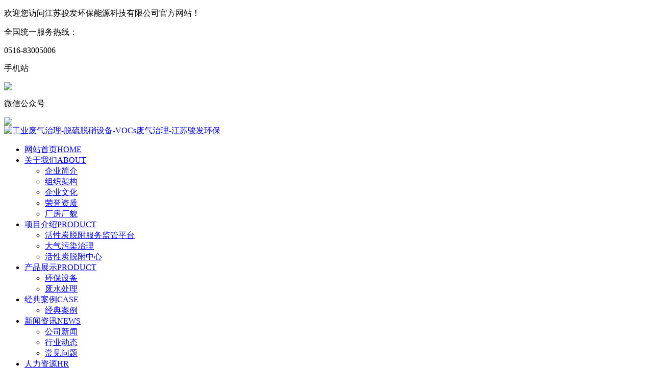

--- FILE ---
content_type: text/html; charset=utf-8
request_url: http://www.junfahb.com/news.aspx?category_id=19
body_size: 9788
content:
<!DOCTYPE HTML PUBLIC "-//W3C//DTD HTML 4.01 Transitional//EN" "http://www.w3.org/TR/html4/loose.dtd">
<html>
<head>
    <meta http-equiv="Content-Type" content="text/html; charset=utf-8">
    <meta name="viewport" content="width=1220">
    
    <title>行业动态-江苏省骏发环保能源科技有限公司</title>
    <meta name="keywords" content="" />
    <meta name="description" content="" />
<meta name="applicable-device" content="pc"> 
    <link href="/templates/jfhb/font/iconfont.css" type="text/css" rel="stylesheet">
    <script type="text/javascript" src="/templates/jfhb/js/jquery-1.11.2.min.js"></script>
    <script type="text/javascript" src="/templates/jfhb/js/jquery.SuperSlide.2.1.js"></script>
    <link rel="stylesheet" href="/templates/jfhb/css/index.css" />
    <link rel="stylesheet" href="/css/pagination.css" />
    <!---------分页样式！！！！！------->
</head>
<body>
    <!--表单提交JS-->
<link rel="stylesheet" href="/css/validate.css" />
<script type="text/javascript" src="/scripts/jquery/jquery.form.min.js"></script>
<script type="text/javascript" src="/scripts/jquery/Validform_v5.3.2_min.js"></script>
<script type="text/javascript" src="/scripts/lhgdialog/lhgdialog.js?skin=idialog"></script>
<script type="text/javascript" src="/scripts/base.js"></script>
<script type="text/javascript">
    $(function () {

        //初始化发表评论表单
        AjaxInitForm('feedback_form', 'btnSubmit', 1);
    });
</script>
<div class="header_nav_top">
    <div class="container">
        <p class="headr_top_left">
          欢迎您访问江苏骏发环保能源科技有限公司官方网站！
 </p>
        <div class="index_linaxi_left">
            <p>
                全国统一服务热线：
            </p>
            <span>0516-83005006</span>
        </div>
        <div class="h_sj">
            <i class="iconfont icon-shouji"></i>
            <p>
                手机站
            </p>
            <img src="/templates/jfhb/images/sj.jpg" />
        </div>
        <div class="h_wx">
            <i class="iconfont icon-weixin"></i>
            <p>
                微信公众号
            </p>
            <img src="/templates/jfhb/images/wx.jpg" />
        </div>
    </div>
</div>
<div class="h_nav">
    <div class="container">
        <a href="/" class="h_logo" title="工业废气治理-脱硫脱硝设备-VOCs废气治理-江苏骏发环保">
            <img src="/templates/jfhb/images/logo.jpg" alt="工业废气治理-脱硫脱硝设备-VOCs废气治理-江苏骏发环保"/>
        </a>
        <div id="nav">
            <ul>
                <li class="nav_li "><a href="/" class="nav_h">
                    网站首页<span>HOME</span></a></li>
                <li class="nav_li "><a href="/about.aspx?page=about"
                    class="nav_h">关于我们<span>ABOUT</span></a>
                    <ul>
                        
                        <li><a href="/about.aspx?page=about">企业简介</a></li>
                        
                        <li><a href="/about.aspx?page=zzjg">组织架构</a></li>
                        
                        <li><a href="/about.aspx?page=qywh">企业文化</a></li>
                        
                        <li><a href="/honor.aspx?category_id=10">荣誉资质</a></li>
                        
                        <li><a href="/honor.aspx?category_id=11">厂房厂貌</a></li>
                        
                    </ul>
                </li>
                <li class="nav_li "><a href="/xmjs_show.aspx?page=jgpt"
                    class="nav_h">项目介绍<span>PRODUCT</span></a>
                    <ul>
                        
                        <li><a href="/xmjs_show.aspx?page=jgpt">活性炭脱附服务监管平台</a></li>
                        
                        <li><a href="/xmjs_show.aspx?page=wrzl">大气污染治理</a></li>
                        
                        <li><a href="/xmjs_show.aspx?page=xmjs">活性炭脱附中心</a></li>
                        
                    </ul>
                </li>
                <li class="nav_li "><a
                    href="/products.aspx?category_id=0" class="nav_h">产品展示<span>PRODUCT</span></a>
                    <ul>
                        
                        <li><a href="/products.aspx?category_id=15">环保设备</a></li>
                        
                        <li><a href="/products.aspx?category_id=16">废水处理</a></li>
                        
                    </ul>
                </li>
                <li class="nav_li "><a href="/case.aspx?category_id=0"
                    class="nav_h">经典案例<span>CASE</span></a>
                    <ul>
                        
                        <li><a href="/case.aspx?category_id=17">经典案例</a></li>
                        
                    </ul>
                </li>
                <li class="nav_li active"><a href="/news.aspx?category_id=0"
                    class="nav_h">新闻资讯<span>NEWS</span></a>
                    <ul>
                        
                        <li><a href="/news.aspx?category_id=18">公司新闻</a></li>
                        
                        <li><a href="/news.aspx?category_id=19">行业动态</a></li>
                        
                        <li><a href="/news.aspx?category_id=20">常见问题</a></li>
                        
                    </ul>
                </li>
                <li class="nav_li "><a href="/rlzy.aspx?page=rlzy"
                    class="nav_h">人力资源<span>HR</span></a>
                    <ul>
                        
                        <li><a href="/rlzy.aspx?page=rlzy">人才理念</a></li>
                        
                        <li><a href="/jobs.aspx?category_id=0">在线招聘</a></li>
                    </ul>
                </li>
                <li class="nav_li "><a href="/contact.aspx?page=contact"
                    class="nav_h">联系我们<span>CONTACT</span></a>
                    <ul>
                        <li><a href="/contact.aspx?page=contact">联系我们</a></li>
                        <li><a href="/feedbook.aspx">在线留言</a></li>
                    </ul>
                </li>
            </ul>
        </div>
    </div>
</div>
<script>
var url_m = window.location.href.replace("www.junfahb.com","m.junfahb.com"); //获取当前页面URL ，并把 WWW 替换成 m，wwwPC站域名前缀，m是手机站域名前缀
if(/AppleWebKit.*Mobile/i.test(navigator.userAgent) || (/MIDP|SymbianOS|NOKIA|SAMSUNG|LG|NEC|TCL|Alcatel|BIRD|DBTEL|Dopod|PHILIPS|HAIER|LENOVO|MOT-|Nokia|SonyEricsson|SIE-|Amoi|ZTE/.test(navigator.userAgent))){
if(window.location.href.indexOf("?mobile")<0){
try{
if(/Android|webOS|iPhone|iPod|BlackBerry/i.test(navigator.userAgent)){
window.location.href=url_m;
}
}catch(e){}
}
}
</script>
    <div class="nyban clearfix">
        <div class="newsban">
            <p class="w1200">
                <i class=""></i>您所在的位置：<a href="/">首页</a> - <a href="/news.aspx?category_id=0">新闻资讯</a>
                - <span>行业动态</span>
            </p>
        </div>
    </div>
    <div class="main w1200 clearfix">
        <div class="main-l l">
            <div class="mainl-fl mainl-fl1">
                <h3>
                    新闻资讯
                </h3>
                <ul>
                    
                    <li class="mianlfl-li"><a href="/news.aspx?category_id=18" class="">
                        <span></span>
                        <p>
                            公司新闻
                        </p>
                    </a></li>
                    
                    <li class="mianlfl-li"><a href="/news.aspx?category_id=19" class=" active ">
                        <span></span>
                        <p>
                            行业动态
                        </p>
                    </a></li>
                    
                    <li class="mianlfl-li"><a href="/news.aspx?category_id=20" class="">
                        <span></span>
                        <p>
                            常见问题
                        </p>
                    </a></li>
                    
                </ul>
                
<div class="zxdc-l">
    <a href="/products.aspx?category_id=0">
        <h3>
            产品展示
        </h3>
        <p>
            PRODUCTS CENTER
        </p>
    </a>
</div>
</div>
<div class="mainl-fl mainl-fl2">
    <h3>
        联系我们
    </h3>
    <div class="mianl-tel">
        
        <p style="white-space: normal;"><span style="font-size: 14px;"><strong><span style="color: rgb(84, 141, 212);">电话：</span></strong><strong><span style="color: rgb(84, 141, 212);"></span></strong>0516-83005006</span></p><p style="white-space: normal;"><span style="font-size: 14px;"><strong><span style="font-size: 14px; color: rgb(84, 141, 212);">业务经理：</span></strong></span><span style="font-size: 14px;">祖经理 15852041907<br/></span></p><p style="white-space: normal;"><strong style="font-size: 14px;"><span style="color: rgb(84, 141, 212);">业务经理：</span></strong><span style="font-size: 14px;">马经理 19962766965</span><br/></p><p style="white-space: normal;"><span style="font-size: 14px;"><strong style="font-size: 14px; white-space: normal;"><span style="color: rgb(84, 141, 212);">业务经理：</span></strong><span style="font-size: 14px;">刘经理 13013958811</span></span></p><p style="white-space: normal;"><span style="font-size: 14px;"><span style="color: rgb(84, 141, 212);"><strong>邮箱：</strong></span>mrlxuzhou@163.com</span></p><p style="white-space: normal;"><span style="font-size: 14px;"><strong><span style="color: rgb(84, 141, 212);">地址：</span></strong>徐州市贾汪区嘉利路与烟汕线交叉路口往东约150米</span></p><p><br/></p>
        
    </div>
</div>

            </div>
            <div class="main-r r">
                <div class="main-title">
                    <h3>
                        行业动态
                    </h3>
                </div>
                <div class="mianr-mid clearfix">
                    <ul>
                        <!--取得一个分页DataTable-->
                        
                        <li class="news-li">
                            <div class="newsli-l l">
                                <span>
                                    12-16
                                </span>
                                <p>
                                    2021
                                </p>
                            </div>
                            <div class="newsli-r l">
                                <a href="/news_show.aspx?id=1055">
                                    <h3 class="tow">
                                        RTO蓄热炉的关键组件有什么?
                                    </h3>
                                    <p>
                                        在喷漆房、印刷、石化等行业的高浓度、大风量的有机废气处理中不难看到RTO蓄热炉的身影，今天就来看看RTO蓄热炉设备的重要组件有哪些。　　RTO蓄热炉因为使用的是高温焚烧技术，所以选…
                                    </p>
                                </a>
                            </div>
                        </li>
                        
                        <li class="news-li">
                            <div class="newsli-l l">
                                <span>
                                    12-09
                                </span>
                                <p>
                                    2021
                                </p>
                            </div>
                            <div class="newsli-r l">
                                <a href="/news_show.aspx?id=1054">
                                    <h3 class="tow">
                                        橡胶工业废气处理介绍
                                    </h3>
                                    <p>
                                        橡胶工业废气处理主要是橡胶出产线原料聚合以及热处理等过程，其中可能含有大量的苯乙烯、苯、二 甲苯、硫化物、氮氧化物等污染物，是污染比较严峻的废气。橡胶工业废气处理厂家对于有…
                                    </p>
                                </a>
                            </div>
                        </li>
                        
                        <li class="news-li">
                            <div class="newsli-l l">
                                <span>
                                    11-18
                                </span>
                                <p>
                                    2021
                                </p>
                            </div>
                            <div class="newsli-r l">
                                <a href="/news_show.aspx?id=1051">
                                    <h3 class="tow">
                                        有机废气治理燃烧处理技术
                                    </h3>
                                    <p>
                                        有机废气处理常用的处理工艺有活性炭/棉吸附、生物洗涤和吸收、等离子体、光催化氧化、冷凝回收、催化燃烧等，目前普遍采用燃烧处理技术。有机废气燃烧处理技术方形燃烧室的工艺原理是…
                                    </p>
                                </a>
                            </div>
                        </li>
                        
                        <li class="news-li">
                            <div class="newsli-l l">
                                <span>
                                    11-11
                                </span>
                                <p>
                                    2021
                                </p>
                            </div>
                            <div class="newsli-r l">
                                <a href="/news_show.aspx?id=1049">
                                    <h3 class="tow">
                                        有机废气治理方法
                                    </h3>
                                    <p>
                                        水吸收法　　其于复化包有机废气易溶于水的原理，经常采用水商接吸收显化复气体，据度气中HCL的浓度和温度，可求得吸收液中的盐 酸浓度:当所得HC1达到一定浓度时，经净化与浓缩可得到副…
                                    </p>
                                </a>
                            </div>
                        </li>
                        
                        <li class="news-li">
                            <div class="newsli-l l">
                                <span>
                                    10-28
                                </span>
                                <p>
                                    2021
                                </p>
                            </div>
                            <div class="newsli-r l">
                                <a href="/news_show.aspx?id=1047">
                                    <h3 class="tow">
                                        食品厂工业废气治理的相关介绍
                                    </h3>
                                    <p>
                                        食品厂加工车间废气属于挥发性有机污染物及恶臭异味气体，其化学本质比较活泼，组成元素简朴废气治理过程中比较轻易受到环境中声、光、电、热、力等能量的影响，转化成为对环境无毒、无…
                                    </p>
                                </a>
                            </div>
                        </li>
                        
                        <li class="news-li">
                            <div class="newsli-l l">
                                <span>
                                    11-17
                                </span>
                                <p>
                                    2020
                                </p>
                            </div>
                            <div class="newsli-r l">
                                <a href="/news_show.aspx?id=1041">
                                    <h3 class="tow">
                                        工业废气治理活性炭吸附塔-RTO废气处理设备原理
                                    </h3>
                                    <p>
                                        伴随着经济发展环境保护工作的发展趋势，活性炭吸附塔的运用越发普遍。活性炭吸附塔主要是做为有机化学废气处理的一款装置，除味作用相当于好，并且，95%的有机化合物分子结构能被活性…
                                    </p>
                                </a>
                            </div>
                        </li>
                        
                        <li class="news-li">
                            <div class="newsli-l l">
                                <span>
                                    10-23
                                </span>
                                <p>
                                    2020
                                </p>
                            </div>
                            <div class="newsli-r l">
                                <a href="/news_show.aspx?id=1039">
                                    <h3 class="tow">
                                        工业废水处理工艺的选择和工艺流程
                                    </h3>
                                    <p>
                                        如今随着时代经济和科技的发展，已出现各行各业层出不穷的工厂，然而这些工厂每天都会产生大量的不同成分的工业废水。倘若这些工业废水不进行控制排放到社会环境中就会造成污染。因此关…
                                    </p>
                                </a>
                            </div>
                        </li>
                        
                        <li class="news-li">
                            <div class="newsli-l l">
                                <span>
                                    09-05
                                </span>
                                <p>
                                    2020
                                </p>
                            </div>
                            <div class="newsli-r l">
                                <a href="/news_show.aspx?id=28">
                                    <h3 class="tow">
                                        vocs废气治理-废气处理防范措施
                                    </h3>
                                    <p>
                                        废气处理预防措施有什么？很多情况下顾客都是会向大家资询问及，实际有什么预防措施？vocs废气治理。　　现阶段，废气处理的关键方式 有燃烧法、消化吸收法、吸附法、生物法、催化氧化…
                                    </p>
                                </a>
                            </div>
                        </li>
                        
                    </ul>
                    <div class="digg">
                        <span>共22记录</span><span class="disabled">«上一页</span><span class="current">1</span><a href="/news.aspx?category_id=19&page=2">2</a><a href="/news.aspx?category_id=19&page=3">3</a><a href="/news.aspx?category_id=19&page=2">下一页»</a>
                    </div>
                </div>
            </div>
        </div>
        <div class="ny-news clearfix w1200">
    <div class="news-title title">
        <span>相关新闻</span>
    </div>
    <div class="nynews clearfix">
        <div class="nynews-l l">
            
            <div class="nynews-top">
                <a href="/news_show.aspx?id=1046">
                    <div class="nynewst-l">
                        <img src="/upload/202106/22/202106221343311448.jpg">
                    </div>
                    <div class="l">
                        <h3 class="tow">
                            关于不法分子冒用我公司资质、伪造印章的声明
                        </h3>
                        <span>
                            2021-06-22
                        </span>
                        <p>
                            关于不法分子冒用我公司资质、伪造印章的声明 江苏骏发环保能源科技有限公司在江苏及周…
                        </p>
                    </div>
                </a>
            </div>
            
            <ul>
                
                <li class="nynews-li"><span></span><a href="/news_show.aspx?id=1059">2022年度土壤地下水环境监测数据信息公开</a>
                    <p>
                        2023-01-30
                    </p>
                </li>
                
                <li class="nynews-li"><span></span><a href="/news_show.aspx?id=1058">2022年6月环境监测数据信息公开</a>
                    <p>
                        2022-07-18
                    </p>
                </li>
                
                <li class="nynews-li"><span></span><a href="/news_show.aspx?id=1057">危险废物信息公开及环境监测数据信息公开</a>
                    <p>
                        2022-02-25
                    </p>
                </li>
                
                <li class="nynews-li"><span></span><a href="/news_show.aspx?id=1050">危险废物信息公开及环境监测数据信息公开</a>
                    <p>
                        2021-03-15
                    </p>
                </li>
                
                <li class="nynews-li"><span></span><a href="/news_show.aspx?id=25">江苏骏发环保能源科技有限公司骏发活性炭脱附中心项目 环境影响评价公众参与第二次公示</a>
                    <p>
                        2020-09-27
                    </p>
                </li>
                
            </ul>
        </div>
        <div class="nynews-l r">
            
            <div class="nynews-top">
                <a href="/news_show.aspx?id=14">
                    <div class="nynewst-l">
                        <img src="/upload/202007/10/202007101520546630.jpg">
                    </div>
                    <div class="l">
                        <h3 class="tow">
                            省、市、区三级生态环境部门领导及政府分管领导视察江苏骏发环保能源科技有限公司（骏发活性炭脱附中心）
                        </h3>
                        <span>
                            2020-06-18
                        </span>
                        <p>
                            为切实推进家具行业挥发性有机物（VOCs）综合整治，由省、市、区三级生态环境部门组成的…
                        </p>
                    </div>
                </a>
            </div>
            
            <ul>
                
                <li class="nynews-li"><span></span><a href="/news_show.aspx?id=1061">检测报告</a>
                    <p>
                        2023-04-11
                    </p>
                </li>
                
                <li class="nynews-li"><span></span><a href="/news_show.aspx?id=1056">湿式电除尘阴极线断防范措施</a>
                    <p>
                        2021-12-24
                    </p>
                </li>
                
                <li class="nynews-li"><span></span><a href="/news_show.aspx?id=1055">RTO蓄热炉的关键组件有什么?</a>
                    <p>
                        2021-12-16
                    </p>
                </li>
                
                <li class="nynews-li"><span></span><a href="/news_show.aspx?id=1054">橡胶工业废气处理介绍</a>
                    <p>
                        2021-12-09
                    </p>
                </li>
                
                <li class="nynews-li"><span></span><a href="/news_show.aspx?id=1053">【工业废气治理】含尘有机废气处理</a>
                    <p>
                        2021-12-03
                    </p>
                </li>
                
            </ul>
        </div>
    </div>
</div>

        <!--底部-->
        <div class="footer">
    <div class="f_logo">
        <a href="/" title="工业废气治理-脱硫脱硝设备-VOCs废气治理-江苏骏发环保"></a>
    </div>
    <div class="footer_center container">
        <div class="footer_left">
            <h3>
                联系我们
            </h3>
            <div class="footer_left_xx">
                
                <p>电话：0516-83005006</p><p>业务经理<span style="font-size: 14px;"><strong><span style="color: rgb(84, 141, 212);">：</span></strong></span>祖经理 15852041907</p><p>业务经理：马经理 19962766965<br/></p><p>业务经理：刘经理 13013958811</p><p>邮箱：mrlxuzhou@163.com</p><p>地址：徐州市贾汪区嘉利路与烟汕线交叉路口</p><p>往东约150米</p>
                
            </div>
        </div>
        <div class="footer_right">
            <h3>
                在线留言
            </h3>
            <form id="feedback_form" name="feedback_form" url="/plugins/feedback/ajax.ashx?action=add&site=main">
            <div class="footer_top_input">
                <input type="text" name="txtUserName" required="" placeholder="请输入您的称呼" />
                <input type="text" name="txtUserTel" required="" placeholder="请输入您的联系方式" class="lxfs" />
            </div>
            <textarea name="txtContent" placeholder="请输入您的需求" class="f_textarea"></textarea>
            <input type="submit" id="btnSubmit" name="btnSubmit" value="立即提交" class="f_tijiao" />
            </form>
        </div>
        <div class="footer_img">
            <h3>
                扫一扫了解更多
            </h3>
            <dl>
                <dt>
                    <img src="/templates/jfhb/images/wx.jpg">
                </dt>
                <dd class="f1">
                    关注微信公众号
                </dd>
            </dl>
            <dl>
                <dt>
                    <img src="/templates/jfhb/images/sj.jpg">
                </dt>
                <dd class="f2">
                    访问手机网站
                </dd>
            </dl>
        </div>
    </div>
    <div class="copy">
        <div class="container">
            <div class="copy_l">
                C2020版权所有 ©江苏省骏发环保能源科技有限公司 <a target="_blank" href="https://beian.miit.gov.cn" rel="nofollow">
                    苏ICP备20029026号</a>
            </div>
<div style="width:300px;margin:0 auto; padding:4px 0;float:left">  
<a target="_blank" href="http://www.beian.gov.cn/" style="display:inline-block;text-decoration:none;height:20px;line-height:20px;">
<img src="/templates/jfhb/images/ga.jpg" style="float:left;"/><p style="float:left;height:20px;line-height:20px;margin: 0px 0px 0px 5px; color:#939393;">苏公网安备 32030502000310号</p ></a>
</div>
            <div class="footer_zhichi">
                <p>
                    <a href="http://www.vleader.cc/" rel="nofollow"><span>平台支持：</span><i class="pt"></i></a>
                </p>
                <p>
                    <a href="http://www.wstx.com.cn/" rel="nofollow"><span>技术支持：</span><i class="js"></i></a>
                </p>
            </div>
        </div>
    </div>
</div>
<!-- 客服 -->
<div class="lxfx">
    <ul>
        <li><a href="http://wpa.qq.com/msgrd?v=3&amp;uin=291078368&amp;site=qq&amp;menu=yes"
            target="_black" rel="nofollow">
            <div class="leftlx">
                <i></i>
                <p>
                    QQ咨询
                </p>
            </div>
        </a></li>
        <li><a href="javascript:void(0)">
            <div class="leftlx">
                <i class="icon-tel"></i>
                <p>
                    咨询电话
                </p>
            </div>
            <span>0516-83005006</span> </a></li>
        <li><a href="/feedbook.aspx" target="_black">
            <div class="leftlx">
                <i class="icon-ly"></i>
                <p>
                    在线留言
                </p>
            </div>
        </a></li>
		
		  <li><a href="javascript:void(0)">
            <div class="leftlx">
                <i class="icon-wx"></i>
                <p>
                   官方微信
                </p>
            </div>
			<div class="fix_ewm"><img src="/templates/jfhb/images/wx.jpg"></div>
        </a></li>
        <li class="mtop"><a href="javascript:;">
            <div class="leftlx">
                <i class="icon-top"></i>
                <p>
                    返回顶部
                </p>
            </div>
        </a></li>
    </ul>
</div>
<script>

       $(function () {
            $("#nav>ul>li").hover(function () {

                $("#nav ul ul").slideUp("fast");
                $(this).find("a:first").animate({ "top": "20px" }, "fast");
                $(this).find("span").animate({ "top": "-45px" }, "fast");
                if (!$(this).find("ul").is(":animated")) $(this).find("ul").slideDown("fast")
            },
		function () {

		    $(this).find("a:first").animate({ "top": "0px" }, "fast");
		    $(this).find("span").animate({ "top": "0px" }, "fast");
		    if (!$(this).find("ul").is(":animated")) $(this).find("ul").slideUp("fast");
		    $("#nav ul ul").slideUp("fast")
		})
        });

    //在线客服
    var lxbtn = $(".lxfx li");
    lxbtn.each(function () {
        var index = $(this).index();
        if (index == 0 || index == 2 || index == 4) {
            $(this).hover(function () {
                $(this).stop().animate({ marginLeft: "-13px", width: "90px" }, 600)
            }, function () {
                $(this).stop().animate({ marginLeft: "0px", width: "77px" }, 600)
            })
        }
        if (index == 1) {
            $(this).hover(function () {
                $(this).stop().animate({ marginLeft: "-165px", width: "242px" }, 600)
            }, function () {
                $(this).stop().animate({ marginLeft: "0px", width: "77px" }, 600)
            })
        }
        if (index == 3) {
            $(this).hover(function () {
                $(this).stop().animate({ marginLeft: "-13px", width: "90px" }, 600, function () {
                    $(".fix_ewm").stop().show()
                })
            }, function () {
                $(this).stop().animate({ marginLeft: "0px", width: "77px" }, 600, function () {
                    $(".fix_ewm").stop().hide()
                })
            })
        }
    });

    //返回顶部
    $(".mtop").click(function () {
        $("html,body").animate({ scrollTop: 0 }, "slow");
        return false;
    });
	
</script>
<script>
var _hmt = _hmt || [];
(function() {
  var hm = document.createElement("script");
  hm.src = "https://hm.baidu.com/hm.js?8a27b422bfabe8d5cc4a92e5345e2382";
  var s = document.getElementsByTagName("script")[0]; 
  s.parentNode.insertBefore(hm, s);
})();
</script>
<script charset="UTF-8" id="LA_COLLECT" src="//sdk.51.la/js-sdk-pro.min.js"></script>
<script>LA.init({id:"KhWtmkwdadifaIlU",ck:"KhWtmkwdadifaIlU"})</script>
</body>
</html>
